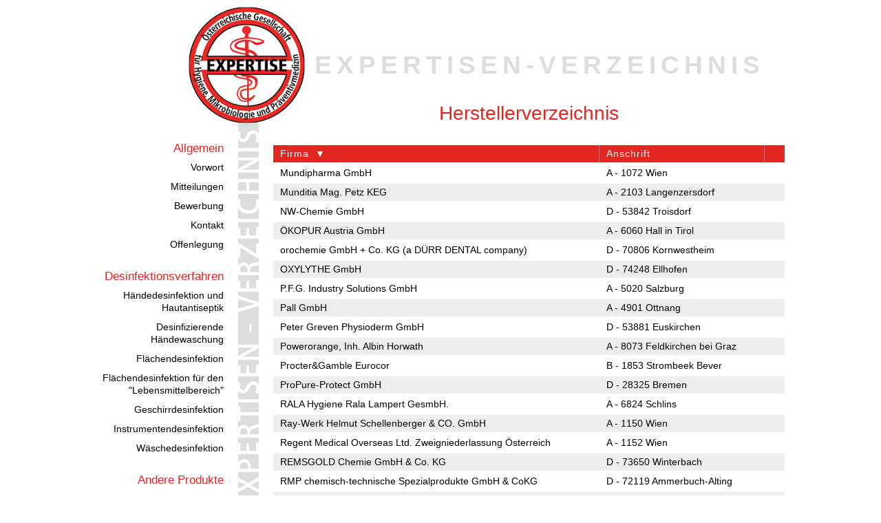

--- FILE ---
content_type: text/html; charset=UTF-8
request_url: https://expertisen.oeghmp.at/companies/index/page:3/sort:Company.name/direction:asc
body_size: 2350
content:
<!DOCTYPE html><html>
<head>
	<meta http-equiv="Content-Type" content="text/html; charset=utf-8" />
	<title>
		Expertisenverzeichnis
		 - Companies	</title>

	<meta name="viewport" content="width=device-width, initial-scale=1.0">


	<link rel="stylesheet" type="text/css" href="/css/html5reset-1.6.1.css"/><link rel="stylesheet" type="text/css" href="/css/main.css"/><link rel="stylesheet" type="text/css" href="/css/print.css" media="print"/><script type="text/javascript" src="//ajax.googleapis.com/ajax/libs/jquery/1.10.2/jquery.min.js"></script><script type="text/javascript">
//<![CDATA[
window.jQuery || document.write( decodeURIComponent('%3Cscript%20type%3D%22text%2Fjavascript%22%20src%3D%22%2Fjs%2Fjquery-1.10.2.min.js%22%3E%3C%2Fscript%3E'));
//]]>
</script><script type="text/javascript">
//<![CDATA[

				$(document).ready(
					function() {
						var maxHeight = Math.max( $("#menu").height(), $("#content").height() );
						$("#content").height( maxHeight );
						$("#menu").height( maxHeight );
					}
				);
//]]>
</script><script type="text/javascript" src="/js/bigtext.js"></script><script type="text/javascript">
//<![CDATA[

				$(document).ready(
					function() {
						$("#content_header").bigtext( { minfontsize: 18, maxfontsize: 28 } );
					}
				);
//]]>
</script>

	<!--[if lt IE 9]>
		<script type="text/javascript" src="/js/html5shiv.js"></script><script type="text/javascript">
//<![CDATA[

					$(document).ready(
						function() {
							$("table tr:nth-child(2n+1)").addClass("odd");
						}
					);
//]]>
</script>	<![endif]-->

	<script type="text/javascript" src="/mailto/js/rot13.js"></script></head>

<body>
	<div id="pagewrapper">
	
	<div id="page">
	
	<div id="logo"></div>
	
	<div id="header">
		Expertisen-Verzeichnis
	</div>
	
	
	<div id="menuwrapper">
	
	<div id="menu">
	
		<h1>Allgemein</h1>
		
		<ul class="menu">
			<li>
				<a href="/pages/vorwort">Vorwort</a>			</li>
			<li>
				<a href="/pages/mitteilungen">Mitteilungen</a>			</li>
			<li>
				<a href="/pages/bewerbung">Bewerbung</a>			</li>
			<li>
				<a href="/pages/kontakt">Kontakt</a>			</li>
			<li>
				<a href="/pages/offenlegung">Offenlegung</a>			</li>
		</ul>
		
				
		
		<h1>Desinfektionsverfahren</h1>
		
		<ul class="menu">
			<li>
				<a href="/products/index/2">Händedesinfektion und Hautantiseptik</a>			</li>
			<li>
				<a href="/products/index/5">Desinfizierende Händewaschung</a>			</li>
			<li>
				<a href="/products/index/11">Flächendesinfektion</a>			</li>
			<li>
				<a href="/products/index/16">Flächendesinfektion für den &quot;Lebensmittelbereich&quot;</a>			</li>
			<li>
				<a href="/products/index/6">Geschirrdesinfektion</a>			</li>
			<li>
				<a href="/products/index/8">Instrumentendesinfektion</a>			</li>
			<li>
				<a href="/products/index/1">Wäschedesinfektion</a>			</li>
		</ul>
		
		
		<h1>Andere Produkte</h1>
		
		<ul class="menu">
			<li>
				<a href="/products/index/14">Desinfektionsmittel - Dosierautomaten</a>			</li>
			<li>
				<a href="/products/index/12">Spender für Flüssigseife und Händedesinfektionsmittel</a>			</li>
			<li>
				<a href="/products/index/15">Konservierung des Wäscherwassers für Klimaanlagen</a>			</li>
			<li>
				<a href="/products/index/13">Desinfektion infektiösen Abfalls aus dem medizinischen Bereich</a>			</li>
		</ul>
		
		
		<h1>Sonstiges</h1>
		
		<ul class="menu">
			<li>
				<a href="/contentgroups">Wirkstoffverzeichnis</a>			</li>
			<li>
				<a href="/companies">Herstellerverzeichnis</a>			</li>
		</ul>
		
			
		<h1>Export</h1>
		<ul class="menu">
			<li>
				<a href="/products/book.pdf">Gesamtes Verzeichnis (PDF)</a>			</li>
						</ul>
	</div>
	
	</div>
	
	
	<div id="body">
		<noscript>
			<div>Diese Seite verwendet JavaScript. Um den vollen Funktionsumfang ausnützen und alle Inhalte sehen zu können, müssen sie JavaScript in ihrem Browser aktivieren.</div>
		</noscript>
		
					<header id="content_header">
				<div>Herstellerverzeichnis</div>
			</header>
				
		<div id="content">
						

<table class="hersteller index">

	<colgroup>
    	<col />
    	<col />
        <col class="buttons" />
    </colgroup>

	<tr>
		<th><a href="/companies/index/page:3/direction:desc/sort:Company.name" class="asc">Firma</a></th>
		<th>Anschrift</th>
		<th>&nbsp;</th>
	</tr>
	
			<tr>
			<td>
				Mundipharma GmbH			</td>
			<td>
				A - 
				1072 
				Wien			</td>
			<td>
							</td>
		</tr>
			<tr>
			<td>
				Munditia Mag. Petz KEG			</td>
			<td>
				A - 
				2103 
				Langenzersdorf			</td>
			<td>
							</td>
		</tr>
			<tr>
			<td>
				NW-Chemie GmbH			</td>
			<td>
				D - 
				53842 
				Troisdorf			</td>
			<td>
							</td>
		</tr>
			<tr>
			<td>
				ÖKOPUR Austria GmbH			</td>
			<td>
				A - 
				6060 
				Hall in Tirol			</td>
			<td>
							</td>
		</tr>
			<tr>
			<td>
				orochemie GmbH + Co. KG (a DÜRR DENTAL company)			</td>
			<td>
				D - 
				70806 
				Kornwestheim			</td>
			<td>
							</td>
		</tr>
			<tr>
			<td>
				OXYLYTHE GmbH			</td>
			<td>
				D - 
				74248 
				Ellhofen			</td>
			<td>
							</td>
		</tr>
			<tr>
			<td>
				P.F.G. Industry Solutions GmbH			</td>
			<td>
				A - 
				5020 
				Salzburg			</td>
			<td>
							</td>
		</tr>
			<tr>
			<td>
				Pall GmbH			</td>
			<td>
				A - 
				4901 
				Ottnang			</td>
			<td>
							</td>
		</tr>
			<tr>
			<td>
				Peter Greven Physioderm GmbH			</td>
			<td>
				D - 
				53881 
				Euskirchen			</td>
			<td>
							</td>
		</tr>
			<tr>
			<td>
				Powerorange, Inh. Albin Horwath			</td>
			<td>
				A - 
				8073 
				Feldkirchen bei Graz			</td>
			<td>
							</td>
		</tr>
			<tr>
			<td>
				Procter&Gamble Eurocor			</td>
			<td>
				B - 
				1853 
				Strombeek Bever			</td>
			<td>
							</td>
		</tr>
			<tr>
			<td>
				ProPure-Protect GmbH			</td>
			<td>
				D - 
				28325 
				Bremen			</td>
			<td>
							</td>
		</tr>
			<tr>
			<td>
				RALA Hygiene Rala Lampert GesmbH.			</td>
			<td>
				A - 
				6824 
				Schlins			</td>
			<td>
							</td>
		</tr>
			<tr>
			<td>
				Ray-Werk Helmut Schellenberger & CO. GmbH			</td>
			<td>
				A - 
				1150 
				Wien			</td>
			<td>
							</td>
		</tr>
			<tr>
			<td>
				Regent Medical Overseas Ltd. Zweigniederlassung Österreich			</td>
			<td>
				A - 
				1152 
				Wien			</td>
			<td>
							</td>
		</tr>
			<tr>
			<td>
				REMSGOLD Chemie GmbH & Co. KG			</td>
			<td>
				D - 
				73650 
				Winterbach			</td>
			<td>
							</td>
		</tr>
			<tr>
			<td>
				RMP chemisch-technische Spezialprodukte GmbH & CoKG			</td>
			<td>
				D - 
				72119 
				Ammerbuch-Alting			</td>
			<td>
							</td>
		</tr>
			<tr>
			<td>
				Rudolf Heintel GmbH Krankenhausbedarf			</td>
			<td>
				A - 
				1080 
				Wien			</td>
			<td>
							</td>
		</tr>
			<tr>
			<td>
				S.U.MO. GmbH (Vertrieb in AT: Schülke & Mayr)			</td>
			<td>
				D - 
				21227 
				Bendestorf			</td>
			<td>
							</td>
		</tr>
			<tr>
			<td>
				SAWAMED CRD GmbH			</td>
			<td>
				A - 
				9330  
				Althofen			</td>
			<td>
							</td>
		</tr>
			<tr>
			<td>
				Schülke & Mayr GmbH			</td>
			<td>
				A - 
				1070 
				Wien			</td>
			<td>
							</td>
		</tr>
			<tr>
			<td>
				Schulz GmbH			</td>
			<td>
				D - 
				58540 
				Meinerzhagen			</td>
			<td>
							</td>
		</tr>
			<tr>
			<td>
				SIGRON Handels- und SchulungsgmbH			</td>
			<td>
				A - 
				1220 
				Wien			</td>
			<td>
							</td>
		</tr>
			<tr>
			<td>
				Solvay Interox Bitterfeld GmbH			</td>
			<td>
				D - 
				06749 
				Bitterfeld			</td>
			<td>
							</td>
		</tr>
			<tr>
			<td>
				TANA-Chemie GmbH			</td>
			<td>
				D - 
				55120 
				Mainz			</td>
			<td>
							</td>
		</tr>
	</table>

<div class="pager">
	<span><a href="/companies/index/direction:asc/sort:Company.name">1</a></span> | <span><a href="/companies/index/page:2/direction:asc/sort:Company.name">2</a></span> | <span class="current">3</span> | <span><a href="/companies/index/page:4/direction:asc/sort:Company.name">4</a></span></div>		</div>	
	</div>
	
	</div>
	
	</div>
	
</body>

</html>

--- FILE ---
content_type: text/css
request_url: https://expertisen.oeghmp.at/css/main.css
body_size: 1462
content:
@charset "UTF-8";


/* Import Fonts */

@import url(http://fonts.googleapis.com/css?family=Exo);
@import url(http://fonts.googleapis.com/css?family=Lato:400,700);



/*------------------------------------*\
           DEFAULT PAGE LAYOUT
\*------------------------------------*/

body {
	font-family: 'Lato', sans-serif;
	font-size: 14px;
	color: black;
}

div#pagewrapper {
	position: relative;
}


div#page {
	margin: 0px auto;
	width: 1000px;
	position: relative;
	/*border: 1px solid black;*/
}

div#header {
	position: absolute;
	height: 100px;
	width: 663px;
	top: 44px;
	left: 312px;
	color: rgb( 221,221,221);
	font-size: 2.65em;
	line-height: 100px;
	letter-spacing: 7px;
	font-weight: bold;
	text-transform: uppercase;
	text-align: center;
}

div#logo {
	background: url('../img/expertise_alpha.png') top left no-repeat;
	position: absolute;
	width: 190px;
	height: 190px;
	left: 124px;
	z-index: 2;
}

div#bodywrapper {
	position: relative;
}

div#body {
	margin: 0px 0px 0px 257px;
	padding-top: 208px;
	padding-bottom: 10px;
	position: relative;
	
	line-height: 140%;
}

header#content_header {
	position: absolute;
	top: 155px;
	width: 663px;
	height:30px;
	left: 40px;
	font-size: 28px;
	font-weight: normal;
	text-align: center;
	color: rgb(225,39,31);
}

div#content {
	text-align: justify;	
}


div#menuwrapper {
	background: url('../img/border.png') top right no-repeat;
	position: relative;
	float: left;
	width: 236px;
	margin-top: 178px;

}
div#menu {
	padding-right: 51px;
	padding-bottom: 20px;
	padding-top: 30px;
	text-align: right;
	z-index: 1;

	line-height: 130%;
}

div#menu h1 {
	font-weight: normal;
	font-size: 1.2em;
	line-height: 1em;
	color: rgb(225,39,31);
}



/*------------------------------------*\
      PAGE LAYOUT FOR SMALL SCREEN
\*------------------------------------*/


@media screen and (max-device-width: 480px){
	body{
	  -webkit-text-size-adjust:none;
	  padding:5px;
	}
}












/*------------------------------------*\
        CONTENT LAYOUT SETTINGS
\*------------------------------------*/


/* ----- General ----- */

noscript div {
	margin-bottom: 20px;
	padding: 6px;
	background-color: #F5FF00;
	border: 3px solid rgb(225,39,31);
}

a {
	background-color: inherit;
	color: black;
	text-decoration: none;
}

a:hover {
	color: rgb(215,29,21);
}

a:visited {
	background-color: inherit;
}

sup {
	vertical-align: super;
	font-size: smaller;
}

sub {
	vertical-align: sub;
	font-size: smaller;
}

.center {
	text-align: center;
}




/* ----- Menu ----- */

ul.menu {
	list-style: none;
	padding-bottom: 30px;
}

ul.menu li {
	margin:10px 0px 0px 0px;
	padding: 0px;
}

ul.menu li a {
	text-decoration: none;
	display:block;
	color: black;
}

ul.menu li a:hover,
ul.menu li a:focus,
ul.menu li.selected a {
	color: rgb(215,29,21);

}



/* ----- Content ----- */

#content div {
	margin-bottom: 20px;
}


#body section {
	margin-bottom: 30px;
}

section.sub header {
	margin-top: 0px;
	margin-bottom: 20px;
	font-weight: normal;
	font-size: 1.2em;
	line-height: 1em;
}


#body h2 {
	margin-top: 20px;
	margin-bottom: 10px;
	font-weight: normal;
	font-size: 110%;
}

#body h3 {
}

#body p,
#body ul,
#body ol {
	margin: 0px 0px 10px 0px;

}

#body ul,ol {
    padding: 0px 0px 0px 40px;
}

#body li {
	padding-bottom: 5px;
}



table {
	width: 100%;
	padding: 0px;
	empty-cells:show;
	margin-bottom: 20px;
	border-collapse:separate;
	border-spacing:0px 3px;
}

tr:nth-child(2n+1) {
	background-color: #eeeeee;
}

tr.odd {
	background-color: #eeeeee;
}

th, td {
	padding: 3px 10px;
	text-align: left;
}

th {
	background-color: rgb(225,39,31);
	color: white;
	font-weight: 500;
	letter-spacing: 1px;
	vertical-align: middle;
	white-space: nowrap;
	border-right: rgb(236, 109, 109) 1px solid;
}

th.may-wrap {
	white-space: normal;
}

th:last-child {
	border-right: none;
}

th a:hover:after,
th a.asc:after {
	content: '▼';
	padding-left: 9px;
}
th a.desc:after {
	content: '▲';
	padding-left: 9px;
}

th a.desc:hover:after {
	content: '▼';
	padding-left: 9px;
}
th a.asc:hover:after {
	content: '▲';
	padding-left: 9px;
}


th a,
th a:hover,
th a:visited {
	color: white;
	text-decoration: none;
}

td {
	vertical-align:top;
}

th.percent {
	width: 45px;
}

th.wischen {
	width: 40px;
}

th.belastung {
	width: 90px;
}

span.one-liner {
	display: block;
	white-space: nowrap;
}


col.buttons {
	text-align: right;
}


div.no_products {
	text-align: center;
	padding-top: 50px;
}


div.pager {
	margin: 10px 0px 20px;
	padding: 0px;
	font-size: inherit;
	text-align: center;
}

div.pager span.current {
	font-weight: bold;
	font-size: 120%;
}

div.pager a,
div.pager a:visited {
	text-decoration: none;
	color: black;
}

div.pager a:hover {
	font-weight: bold;
}

--- FILE ---
content_type: text/css
request_url: https://expertisen.oeghmp.at/css/print.css
body_size: 363
content:
@charset "UTF-8";



/*------------------------------------*\
           DEFAULT PAGE LAYOUT
\*------------------------------------*/

body {
	font-family: 'Lato', sans-serif;
	font-size: 14px;
	color: black;
}

div#pagewrapper {
	position: relative;
}


div#page {
	margin: 0px;
	width: 100%;
}

div#header {
	position: relative;
	height: auto;
	width: 100%;
	top: 0px;
	left: 0px;
	color: rgb( 221,221,221);
	line-height: 1em;
}

div#logo {
	display: none;
}

div#body {
	margin:0 0px;
	padding-top: 20px;
	line-height: 140%;
}

div#content_header {
	margin-top: 40px;
	position: relative;
	top: 0px;
	width: 100%;
	height: auto;
	left: 0px;
	font-weight: normal;
	text-align: center;
}

div#content_header * {
	white-space: normal !important;
	font-size: 28px !important;
	line-height: 1em;
}

div#content {
	margin-top: 40px;
	height: auto !important;
}


div#menuwrapper {
	display: none;
}

.page-break-before {
	page-break-before:always;
}






/*------------------------------------*\
        CONTENT LAYOUT SETTINGS
\*------------------------------------*/


/* ----- General ----- */

noscript {
	display: none;
}